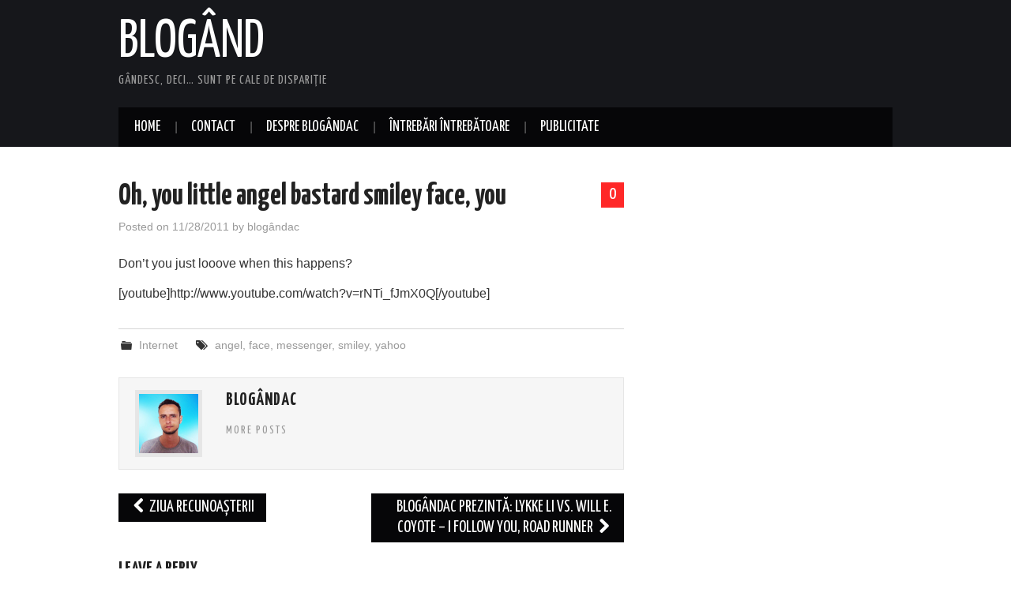

--- FILE ---
content_type: text/html; charset=UTF-8
request_url: https://blogand.info/2011/11/oh-you-little-angel-bastard-smiley-face-you/
body_size: 44492
content:
<!DOCTYPE html>
<html lang="en-US">
<head>

<meta charset="UTF-8">
<meta name="viewport" content="width=device-width">

<link rel="profile" href="http://gmpg.org/xfn/11">
<link rel="pingback" href="https://blogand.info/xmlrpc.php">

	<title>Oh, you little angel bastard smiley face, you &#8211; Blogând</title>
<meta name='robots' content='max-image-preview:large' />
<link rel='dns-prefetch' href='//fonts.googleapis.com' />
<link rel='dns-prefetch' href='//s.w.org' />
<link rel="alternate" type="application/rss+xml" title="Blogând &raquo; Feed" href="https://blogand.info/feed/" />
<link rel="alternate" type="application/rss+xml" title="Blogând &raquo; Comments Feed" href="https://blogand.info/comments/feed/" />
<link rel="alternate" type="application/rss+xml" title="Blogând &raquo; Oh, you little angel bastard smiley face, you Comments Feed" href="https://blogand.info/2011/11/oh-you-little-angel-bastard-smiley-face-you/feed/" />
<script type="text/javascript">
window._wpemojiSettings = {"baseUrl":"https:\/\/s.w.org\/images\/core\/emoji\/13.1.0\/72x72\/","ext":".png","svgUrl":"https:\/\/s.w.org\/images\/core\/emoji\/13.1.0\/svg\/","svgExt":".svg","source":{"concatemoji":"https:\/\/blogand.info\/wp-includes\/js\/wp-emoji-release.min.js?ver=5.9.12"}};
/*! This file is auto-generated */
!function(e,a,t){var n,r,o,i=a.createElement("canvas"),p=i.getContext&&i.getContext("2d");function s(e,t){var a=String.fromCharCode;p.clearRect(0,0,i.width,i.height),p.fillText(a.apply(this,e),0,0);e=i.toDataURL();return p.clearRect(0,0,i.width,i.height),p.fillText(a.apply(this,t),0,0),e===i.toDataURL()}function c(e){var t=a.createElement("script");t.src=e,t.defer=t.type="text/javascript",a.getElementsByTagName("head")[0].appendChild(t)}for(o=Array("flag","emoji"),t.supports={everything:!0,everythingExceptFlag:!0},r=0;r<o.length;r++)t.supports[o[r]]=function(e){if(!p||!p.fillText)return!1;switch(p.textBaseline="top",p.font="600 32px Arial",e){case"flag":return s([127987,65039,8205,9895,65039],[127987,65039,8203,9895,65039])?!1:!s([55356,56826,55356,56819],[55356,56826,8203,55356,56819])&&!s([55356,57332,56128,56423,56128,56418,56128,56421,56128,56430,56128,56423,56128,56447],[55356,57332,8203,56128,56423,8203,56128,56418,8203,56128,56421,8203,56128,56430,8203,56128,56423,8203,56128,56447]);case"emoji":return!s([10084,65039,8205,55357,56613],[10084,65039,8203,55357,56613])}return!1}(o[r]),t.supports.everything=t.supports.everything&&t.supports[o[r]],"flag"!==o[r]&&(t.supports.everythingExceptFlag=t.supports.everythingExceptFlag&&t.supports[o[r]]);t.supports.everythingExceptFlag=t.supports.everythingExceptFlag&&!t.supports.flag,t.DOMReady=!1,t.readyCallback=function(){t.DOMReady=!0},t.supports.everything||(n=function(){t.readyCallback()},a.addEventListener?(a.addEventListener("DOMContentLoaded",n,!1),e.addEventListener("load",n,!1)):(e.attachEvent("onload",n),a.attachEvent("onreadystatechange",function(){"complete"===a.readyState&&t.readyCallback()})),(n=t.source||{}).concatemoji?c(n.concatemoji):n.wpemoji&&n.twemoji&&(c(n.twemoji),c(n.wpemoji)))}(window,document,window._wpemojiSettings);
</script>
<style type="text/css">
img.wp-smiley,
img.emoji {
	display: inline !important;
	border: none !important;
	box-shadow: none !important;
	height: 1em !important;
	width: 1em !important;
	margin: 0 0.07em !important;
	vertical-align: -0.1em !important;
	background: none !important;
	padding: 0 !important;
}
</style>
	<link rel='stylesheet' id='wp-block-library-css'  href='https://blogand.info/wp-includes/css/dist/block-library/style.min.css?ver=5.9.12' type='text/css' media='all' />
<style id='global-styles-inline-css' type='text/css'>
body{--wp--preset--color--black: #000000;--wp--preset--color--cyan-bluish-gray: #abb8c3;--wp--preset--color--white: #ffffff;--wp--preset--color--pale-pink: #f78da7;--wp--preset--color--vivid-red: #cf2e2e;--wp--preset--color--luminous-vivid-orange: #ff6900;--wp--preset--color--luminous-vivid-amber: #fcb900;--wp--preset--color--light-green-cyan: #7bdcb5;--wp--preset--color--vivid-green-cyan: #00d084;--wp--preset--color--pale-cyan-blue: #8ed1fc;--wp--preset--color--vivid-cyan-blue: #0693e3;--wp--preset--color--vivid-purple: #9b51e0;--wp--preset--gradient--vivid-cyan-blue-to-vivid-purple: linear-gradient(135deg,rgba(6,147,227,1) 0%,rgb(155,81,224) 100%);--wp--preset--gradient--light-green-cyan-to-vivid-green-cyan: linear-gradient(135deg,rgb(122,220,180) 0%,rgb(0,208,130) 100%);--wp--preset--gradient--luminous-vivid-amber-to-luminous-vivid-orange: linear-gradient(135deg,rgba(252,185,0,1) 0%,rgba(255,105,0,1) 100%);--wp--preset--gradient--luminous-vivid-orange-to-vivid-red: linear-gradient(135deg,rgba(255,105,0,1) 0%,rgb(207,46,46) 100%);--wp--preset--gradient--very-light-gray-to-cyan-bluish-gray: linear-gradient(135deg,rgb(238,238,238) 0%,rgb(169,184,195) 100%);--wp--preset--gradient--cool-to-warm-spectrum: linear-gradient(135deg,rgb(74,234,220) 0%,rgb(151,120,209) 20%,rgb(207,42,186) 40%,rgb(238,44,130) 60%,rgb(251,105,98) 80%,rgb(254,248,76) 100%);--wp--preset--gradient--blush-light-purple: linear-gradient(135deg,rgb(255,206,236) 0%,rgb(152,150,240) 100%);--wp--preset--gradient--blush-bordeaux: linear-gradient(135deg,rgb(254,205,165) 0%,rgb(254,45,45) 50%,rgb(107,0,62) 100%);--wp--preset--gradient--luminous-dusk: linear-gradient(135deg,rgb(255,203,112) 0%,rgb(199,81,192) 50%,rgb(65,88,208) 100%);--wp--preset--gradient--pale-ocean: linear-gradient(135deg,rgb(255,245,203) 0%,rgb(182,227,212) 50%,rgb(51,167,181) 100%);--wp--preset--gradient--electric-grass: linear-gradient(135deg,rgb(202,248,128) 0%,rgb(113,206,126) 100%);--wp--preset--gradient--midnight: linear-gradient(135deg,rgb(2,3,129) 0%,rgb(40,116,252) 100%);--wp--preset--duotone--dark-grayscale: url('#wp-duotone-dark-grayscale');--wp--preset--duotone--grayscale: url('#wp-duotone-grayscale');--wp--preset--duotone--purple-yellow: url('#wp-duotone-purple-yellow');--wp--preset--duotone--blue-red: url('#wp-duotone-blue-red');--wp--preset--duotone--midnight: url('#wp-duotone-midnight');--wp--preset--duotone--magenta-yellow: url('#wp-duotone-magenta-yellow');--wp--preset--duotone--purple-green: url('#wp-duotone-purple-green');--wp--preset--duotone--blue-orange: url('#wp-duotone-blue-orange');--wp--preset--font-size--small: 13px;--wp--preset--font-size--medium: 20px;--wp--preset--font-size--large: 36px;--wp--preset--font-size--x-large: 42px;}.has-black-color{color: var(--wp--preset--color--black) !important;}.has-cyan-bluish-gray-color{color: var(--wp--preset--color--cyan-bluish-gray) !important;}.has-white-color{color: var(--wp--preset--color--white) !important;}.has-pale-pink-color{color: var(--wp--preset--color--pale-pink) !important;}.has-vivid-red-color{color: var(--wp--preset--color--vivid-red) !important;}.has-luminous-vivid-orange-color{color: var(--wp--preset--color--luminous-vivid-orange) !important;}.has-luminous-vivid-amber-color{color: var(--wp--preset--color--luminous-vivid-amber) !important;}.has-light-green-cyan-color{color: var(--wp--preset--color--light-green-cyan) !important;}.has-vivid-green-cyan-color{color: var(--wp--preset--color--vivid-green-cyan) !important;}.has-pale-cyan-blue-color{color: var(--wp--preset--color--pale-cyan-blue) !important;}.has-vivid-cyan-blue-color{color: var(--wp--preset--color--vivid-cyan-blue) !important;}.has-vivid-purple-color{color: var(--wp--preset--color--vivid-purple) !important;}.has-black-background-color{background-color: var(--wp--preset--color--black) !important;}.has-cyan-bluish-gray-background-color{background-color: var(--wp--preset--color--cyan-bluish-gray) !important;}.has-white-background-color{background-color: var(--wp--preset--color--white) !important;}.has-pale-pink-background-color{background-color: var(--wp--preset--color--pale-pink) !important;}.has-vivid-red-background-color{background-color: var(--wp--preset--color--vivid-red) !important;}.has-luminous-vivid-orange-background-color{background-color: var(--wp--preset--color--luminous-vivid-orange) !important;}.has-luminous-vivid-amber-background-color{background-color: var(--wp--preset--color--luminous-vivid-amber) !important;}.has-light-green-cyan-background-color{background-color: var(--wp--preset--color--light-green-cyan) !important;}.has-vivid-green-cyan-background-color{background-color: var(--wp--preset--color--vivid-green-cyan) !important;}.has-pale-cyan-blue-background-color{background-color: var(--wp--preset--color--pale-cyan-blue) !important;}.has-vivid-cyan-blue-background-color{background-color: var(--wp--preset--color--vivid-cyan-blue) !important;}.has-vivid-purple-background-color{background-color: var(--wp--preset--color--vivid-purple) !important;}.has-black-border-color{border-color: var(--wp--preset--color--black) !important;}.has-cyan-bluish-gray-border-color{border-color: var(--wp--preset--color--cyan-bluish-gray) !important;}.has-white-border-color{border-color: var(--wp--preset--color--white) !important;}.has-pale-pink-border-color{border-color: var(--wp--preset--color--pale-pink) !important;}.has-vivid-red-border-color{border-color: var(--wp--preset--color--vivid-red) !important;}.has-luminous-vivid-orange-border-color{border-color: var(--wp--preset--color--luminous-vivid-orange) !important;}.has-luminous-vivid-amber-border-color{border-color: var(--wp--preset--color--luminous-vivid-amber) !important;}.has-light-green-cyan-border-color{border-color: var(--wp--preset--color--light-green-cyan) !important;}.has-vivid-green-cyan-border-color{border-color: var(--wp--preset--color--vivid-green-cyan) !important;}.has-pale-cyan-blue-border-color{border-color: var(--wp--preset--color--pale-cyan-blue) !important;}.has-vivid-cyan-blue-border-color{border-color: var(--wp--preset--color--vivid-cyan-blue) !important;}.has-vivid-purple-border-color{border-color: var(--wp--preset--color--vivid-purple) !important;}.has-vivid-cyan-blue-to-vivid-purple-gradient-background{background: var(--wp--preset--gradient--vivid-cyan-blue-to-vivid-purple) !important;}.has-light-green-cyan-to-vivid-green-cyan-gradient-background{background: var(--wp--preset--gradient--light-green-cyan-to-vivid-green-cyan) !important;}.has-luminous-vivid-amber-to-luminous-vivid-orange-gradient-background{background: var(--wp--preset--gradient--luminous-vivid-amber-to-luminous-vivid-orange) !important;}.has-luminous-vivid-orange-to-vivid-red-gradient-background{background: var(--wp--preset--gradient--luminous-vivid-orange-to-vivid-red) !important;}.has-very-light-gray-to-cyan-bluish-gray-gradient-background{background: var(--wp--preset--gradient--very-light-gray-to-cyan-bluish-gray) !important;}.has-cool-to-warm-spectrum-gradient-background{background: var(--wp--preset--gradient--cool-to-warm-spectrum) !important;}.has-blush-light-purple-gradient-background{background: var(--wp--preset--gradient--blush-light-purple) !important;}.has-blush-bordeaux-gradient-background{background: var(--wp--preset--gradient--blush-bordeaux) !important;}.has-luminous-dusk-gradient-background{background: var(--wp--preset--gradient--luminous-dusk) !important;}.has-pale-ocean-gradient-background{background: var(--wp--preset--gradient--pale-ocean) !important;}.has-electric-grass-gradient-background{background: var(--wp--preset--gradient--electric-grass) !important;}.has-midnight-gradient-background{background: var(--wp--preset--gradient--midnight) !important;}.has-small-font-size{font-size: var(--wp--preset--font-size--small) !important;}.has-medium-font-size{font-size: var(--wp--preset--font-size--medium) !important;}.has-large-font-size{font-size: var(--wp--preset--font-size--large) !important;}.has-x-large-font-size{font-size: var(--wp--preset--font-size--x-large) !important;}
</style>
<link rel='stylesheet' id='gdpr-css'  href='https://blogand.info/wp-content/plugins/gdpr/dist/css/public.css?ver=2.1.2' type='text/css' media='all' />
<link rel='stylesheet' id='wp-polls-css'  href='https://blogand.info/wp-content/plugins/wp-polls/polls-css.css?ver=2.75.6' type='text/css' media='all' />
<style id='wp-polls-inline-css' type='text/css'>
.wp-polls .pollbar {
	margin: 1px;
	font-size: 6px;
	line-height: 8px;
	height: 8px;
	background-image: url('https://blogand.info/wp-content/plugins/wp-polls/images/default/pollbg.gif');
	border: 1px solid #c8c8c8;
}

</style>
<link rel='stylesheet' id='athemes-headings-fonts-css'  href='//fonts.googleapis.com/css?family=Yanone+Kaffeesatz%3A200%2C300%2C400%2C700&#038;ver=5.9.12' type='text/css' media='all' />
<link rel='stylesheet' id='athemes-glyphs-css'  href='https://blogand.info/wp-content/themes/hiero/css/athemes-glyphs.css?ver=5.9.12' type='text/css' media='all' />
<link rel='stylesheet' id='athemes-bootstrap-css'  href='https://blogand.info/wp-content/themes/hiero/css/bootstrap.min.css?ver=5.9.12' type='text/css' media='all' />
<link rel='stylesheet' id='athemes-style-css'  href='https://blogand.info/wp-content/themes/hiero/style.css?ver=5.9.12' type='text/css' media='all' />
<style id='athemes-style-inline-css' type='text/css'>
a, #main-navigation .sf-menu > ul > li:hover:after, #main-navigation .sf-menu > ul > li.sfHover:after, #main-navigation .sf-menu > ul > li.current_page_item:after, #main-navigation .sf-menu > ul > li.current-menu-item:after, .entry-title a:hover, .comment-list li.comment .comment-author .fn a:hover, .comment-list li.comment .reply a, .widget li a:hover, .site-extra .widget li a:hover, .site-extra .widget_athemes_social_icons li a:hover [class^="ico-"]:before, .site-footer a:hover { color: ; }
button:hover, a.button:hover, input[type="button"]:hover, .widget-title span, input[type="reset"]:hover, input[type="submit"]:hover { border-color: ; }
button:hover, a.button:hover, .widget_athemes_social_icons li a:hover [class^="ico-"]:before, input[type="button"]:hover, .widget_athemes_tabs .widget-tab-nav li.active a, input[type="reset"]:hover, .comments-link a, .site-content [class*="navigation"] a:hover, input[type="submit"]:hover, #main-navigation li:hover ul, #main-navigation li.sfHover ul, #main-navigation li a:hover, #main-navigation li.sfHover > a, #main-navigation li.current_page_item > a, #main-navigation li.current-menu-item > a, #main-navigation li.current-menu-parent > a, #main-navigation li.current-page-parent > a, #main-navigation li.current-page-ancestor > a, #main-navigation li.current_page_ancestor > a { background: ; }
.site-title a { color: ; }
.site-description { color: ; }
.entry-title, .entry-title a { color: ; }
body { color: ; }

</style>
<script type='text/javascript' src='https://blogand.info/wp-includes/js/jquery/jquery.min.js?ver=3.6.0' id='jquery-core-js'></script>
<script type='text/javascript' src='https://blogand.info/wp-includes/js/jquery/jquery-migrate.min.js?ver=3.3.2' id='jquery-migrate-js'></script>
<script type='text/javascript' id='gdpr-js-extra'>
/* <![CDATA[ */
var GDPR = {"ajaxurl":"https:\/\/blogand.info\/wp-admin\/admin-ajax.php","logouturl":"","i18n":{"aborting":"Aborting","logging_out":"You are being logged out.","continue":"Continue","cancel":"Cancel","ok":"OK","close_account":"Close your account?","close_account_warning":"Your account will be closed and all data will be permanently deleted and cannot be recovered. Are you sure?","are_you_sure":"Are you sure?","policy_disagree":"By disagreeing you will no longer have access to our site and will be logged out."},"is_user_logged_in":"","refresh":"1"};
/* ]]> */
</script>
<script type='text/javascript' src='https://blogand.info/wp-content/plugins/gdpr/dist/js/public.js?ver=2.1.2' id='gdpr-js'></script>
<script type='text/javascript' src='https://blogand.info/wp-content/themes/hiero/js/bootstrap.min.js?ver=5.9.12' id='athemes-bootstrap-js-js'></script>
<script type='text/javascript' src='https://blogand.info/wp-content/themes/hiero/js/superfish.js?ver=5.9.12' id='athemes-superfish-js'></script>
<script type='text/javascript' src='https://blogand.info/wp-content/themes/hiero/js/supersubs.js?ver=5.9.12' id='athemes-supersubs-js'></script>
<script type='text/javascript' src='https://blogand.info/wp-content/themes/hiero/js/settings.js?ver=5.9.12' id='athemes-settings-js'></script>
<link rel="https://api.w.org/" href="https://blogand.info/wp-json/" /><link rel="alternate" type="application/json" href="https://blogand.info/wp-json/wp/v2/posts/2062" /><link rel="EditURI" type="application/rsd+xml" title="RSD" href="https://blogand.info/xmlrpc.php?rsd" />
<link rel="wlwmanifest" type="application/wlwmanifest+xml" href="https://blogand.info/wp-includes/wlwmanifest.xml" /> 
<meta name="generator" content="WordPress 5.9.12" />
<link rel="canonical" href="https://blogand.info/2011/11/oh-you-little-angel-bastard-smiley-face-you/" />
<link rel='shortlink' href='https://blogand.info/?p=2062' />
<link rel="alternate" type="application/json+oembed" href="https://blogand.info/wp-json/oembed/1.0/embed?url=https%3A%2F%2Fblogand.info%2F2011%2F11%2Foh-you-little-angel-bastard-smiley-face-you%2F" />
<link rel="alternate" type="text/xml+oembed" href="https://blogand.info/wp-json/oembed/1.0/embed?url=https%3A%2F%2Fblogand.info%2F2011%2F11%2Foh-you-little-angel-bastard-smiley-face-you%2F&#038;format=xml" />
<!--[if lt IE 9]>
<script src="https://blogand.info/wp-content/themes/hiero/js/html5shiv.js"></script>
<![endif]-->
</head>

<body class="post-template-default single single-post postid-2062 single-format-standard">
	<svg xmlns="http://www.w3.org/2000/svg" viewBox="0 0 0 0" width="0" height="0" focusable="false" role="none" style="visibility: hidden; position: absolute; left: -9999px; overflow: hidden;" ><defs><filter id="wp-duotone-dark-grayscale"><feColorMatrix color-interpolation-filters="sRGB" type="matrix" values=" .299 .587 .114 0 0 .299 .587 .114 0 0 .299 .587 .114 0 0 .299 .587 .114 0 0 " /><feComponentTransfer color-interpolation-filters="sRGB" ><feFuncR type="table" tableValues="0 0.49803921568627" /><feFuncG type="table" tableValues="0 0.49803921568627" /><feFuncB type="table" tableValues="0 0.49803921568627" /><feFuncA type="table" tableValues="1 1" /></feComponentTransfer><feComposite in2="SourceGraphic" operator="in" /></filter></defs></svg><svg xmlns="http://www.w3.org/2000/svg" viewBox="0 0 0 0" width="0" height="0" focusable="false" role="none" style="visibility: hidden; position: absolute; left: -9999px; overflow: hidden;" ><defs><filter id="wp-duotone-grayscale"><feColorMatrix color-interpolation-filters="sRGB" type="matrix" values=" .299 .587 .114 0 0 .299 .587 .114 0 0 .299 .587 .114 0 0 .299 .587 .114 0 0 " /><feComponentTransfer color-interpolation-filters="sRGB" ><feFuncR type="table" tableValues="0 1" /><feFuncG type="table" tableValues="0 1" /><feFuncB type="table" tableValues="0 1" /><feFuncA type="table" tableValues="1 1" /></feComponentTransfer><feComposite in2="SourceGraphic" operator="in" /></filter></defs></svg><svg xmlns="http://www.w3.org/2000/svg" viewBox="0 0 0 0" width="0" height="0" focusable="false" role="none" style="visibility: hidden; position: absolute; left: -9999px; overflow: hidden;" ><defs><filter id="wp-duotone-purple-yellow"><feColorMatrix color-interpolation-filters="sRGB" type="matrix" values=" .299 .587 .114 0 0 .299 .587 .114 0 0 .299 .587 .114 0 0 .299 .587 .114 0 0 " /><feComponentTransfer color-interpolation-filters="sRGB" ><feFuncR type="table" tableValues="0.54901960784314 0.98823529411765" /><feFuncG type="table" tableValues="0 1" /><feFuncB type="table" tableValues="0.71764705882353 0.25490196078431" /><feFuncA type="table" tableValues="1 1" /></feComponentTransfer><feComposite in2="SourceGraphic" operator="in" /></filter></defs></svg><svg xmlns="http://www.w3.org/2000/svg" viewBox="0 0 0 0" width="0" height="0" focusable="false" role="none" style="visibility: hidden; position: absolute; left: -9999px; overflow: hidden;" ><defs><filter id="wp-duotone-blue-red"><feColorMatrix color-interpolation-filters="sRGB" type="matrix" values=" .299 .587 .114 0 0 .299 .587 .114 0 0 .299 .587 .114 0 0 .299 .587 .114 0 0 " /><feComponentTransfer color-interpolation-filters="sRGB" ><feFuncR type="table" tableValues="0 1" /><feFuncG type="table" tableValues="0 0.27843137254902" /><feFuncB type="table" tableValues="0.5921568627451 0.27843137254902" /><feFuncA type="table" tableValues="1 1" /></feComponentTransfer><feComposite in2="SourceGraphic" operator="in" /></filter></defs></svg><svg xmlns="http://www.w3.org/2000/svg" viewBox="0 0 0 0" width="0" height="0" focusable="false" role="none" style="visibility: hidden; position: absolute; left: -9999px; overflow: hidden;" ><defs><filter id="wp-duotone-midnight"><feColorMatrix color-interpolation-filters="sRGB" type="matrix" values=" .299 .587 .114 0 0 .299 .587 .114 0 0 .299 .587 .114 0 0 .299 .587 .114 0 0 " /><feComponentTransfer color-interpolation-filters="sRGB" ><feFuncR type="table" tableValues="0 0" /><feFuncG type="table" tableValues="0 0.64705882352941" /><feFuncB type="table" tableValues="0 1" /><feFuncA type="table" tableValues="1 1" /></feComponentTransfer><feComposite in2="SourceGraphic" operator="in" /></filter></defs></svg><svg xmlns="http://www.w3.org/2000/svg" viewBox="0 0 0 0" width="0" height="0" focusable="false" role="none" style="visibility: hidden; position: absolute; left: -9999px; overflow: hidden;" ><defs><filter id="wp-duotone-magenta-yellow"><feColorMatrix color-interpolation-filters="sRGB" type="matrix" values=" .299 .587 .114 0 0 .299 .587 .114 0 0 .299 .587 .114 0 0 .299 .587 .114 0 0 " /><feComponentTransfer color-interpolation-filters="sRGB" ><feFuncR type="table" tableValues="0.78039215686275 1" /><feFuncG type="table" tableValues="0 0.94901960784314" /><feFuncB type="table" tableValues="0.35294117647059 0.47058823529412" /><feFuncA type="table" tableValues="1 1" /></feComponentTransfer><feComposite in2="SourceGraphic" operator="in" /></filter></defs></svg><svg xmlns="http://www.w3.org/2000/svg" viewBox="0 0 0 0" width="0" height="0" focusable="false" role="none" style="visibility: hidden; position: absolute; left: -9999px; overflow: hidden;" ><defs><filter id="wp-duotone-purple-green"><feColorMatrix color-interpolation-filters="sRGB" type="matrix" values=" .299 .587 .114 0 0 .299 .587 .114 0 0 .299 .587 .114 0 0 .299 .587 .114 0 0 " /><feComponentTransfer color-interpolation-filters="sRGB" ><feFuncR type="table" tableValues="0.65098039215686 0.40392156862745" /><feFuncG type="table" tableValues="0 1" /><feFuncB type="table" tableValues="0.44705882352941 0.4" /><feFuncA type="table" tableValues="1 1" /></feComponentTransfer><feComposite in2="SourceGraphic" operator="in" /></filter></defs></svg><svg xmlns="http://www.w3.org/2000/svg" viewBox="0 0 0 0" width="0" height="0" focusable="false" role="none" style="visibility: hidden; position: absolute; left: -9999px; overflow: hidden;" ><defs><filter id="wp-duotone-blue-orange"><feColorMatrix color-interpolation-filters="sRGB" type="matrix" values=" .299 .587 .114 0 0 .299 .587 .114 0 0 .299 .587 .114 0 0 .299 .587 .114 0 0 " /><feComponentTransfer color-interpolation-filters="sRGB" ><feFuncR type="table" tableValues="0.098039215686275 1" /><feFuncG type="table" tableValues="0 0.66274509803922" /><feFuncB type="table" tableValues="0.84705882352941 0.41960784313725" /><feFuncA type="table" tableValues="1 1" /></feComponentTransfer><feComposite in2="SourceGraphic" operator="in" /></filter></defs></svg>	<header id="masthead" class="site-header" role="banner">
		<div class="clearfix container">
			<div class="site-branding">
							
										<div class="site-title">
						<a href="https://blogand.info/" title="Blogând" rel="home">
							Blogând						</a>
					</div>
					<div class="site-description">Gândesc, deci&#8230; sunt pe cale de dispariţie</div>
							<!-- .site-branding --></div>

						
			<nav id="main-navigation" class="main-navigation" role="navigation">
				<a href="#main-navigation" class="nav-open">Menu</a>
				<a href="#" class="nav-close">Close</a>
				<div class="clearfix sf-menu"><ul>
<li ><a href="https://blogand.info/">Home</a></li><li class="page_item page-item-222"><a href="https://blogand.info/contact/">Contact</a></li>
<li class="page_item page-item-2"><a href="https://blogand.info/despre/">Despre blogândac</a></li>
<li class="page_item page-item-228"><a href="https://blogand.info/pollsarchive/">Întrebări întrebătoare</a></li>
<li class="page_item page-item-1622"><a href="https://blogand.info/publicitate/">Publicitate</a></li>
</ul></div>
			<!-- #main-navigation --></nav>
		</div>
	<!-- #masthead --></header>

	<div id="main" class="site-main">
		<div class="clearfix container">

	<div id="primary" class="content-area">
		<div id="content" class="site-content" role="main">

		
			
<article id="post-2062" class="clearfix post-2062 post type-post status-publish format-standard has-post-thumbnail hentry category-internet tag-angel tag-face tag-messenger tag-smiley tag-yahoo">
	<header class="entry-header">
				<span class="comments-link"> <a href="https://blogand.info/2011/11/oh-you-little-angel-bastard-smiley-face-you/#respond">0</a></span>
		
		<h1 class="entry-title">Oh, you little angel bastard smiley face, you</h1>

		<div class="entry-meta">
			<span class="posted-on">Posted on <a href="https://blogand.info/2011/11/oh-you-little-angel-bastard-smiley-face-you/" title="23:58" rel="bookmark"><time class="entry-date published updated" datetime="2011-11-28T23:58:58+02:00">11/28/2011</time></a></span><span class="byline"> by <span class="author vcard"><a class="url fn n" href="https://blogand.info/author/admin/" title="View all posts by blogândac">blogândac</a></span></span>		<!-- .entry-meta --></div>
	<!-- .entry-header --></header>

			

	<div class="clearfix entry-content">
		<p>Don&#8217;t you just looove when this happens?</p>
<p>[youtube]http://www.youtube.com/watch?v=rNTi_fJmX0Q[/youtube]</p>
			<!-- .entry-content --></div>

	<footer class="entry-meta entry-footer">
		<span class="cat-links"><i class="ico-folder"></i> <a href="https://blogand.info/category/internet/" rel="category tag">Internet</a></span><span class="tags-links"><i class="ico-tags"></i> <a href="https://blogand.info/tag/angel/" rel="tag">angel</a>, <a href="https://blogand.info/tag/face/" rel="tag">face</a>, <a href="https://blogand.info/tag/messenger/" rel="tag">messenger</a>, <a href="https://blogand.info/tag/smiley/" rel="tag">smiley</a>, <a href="https://blogand.info/tag/yahoo/" rel="tag">yahoo</a></span>	<!-- .entry-meta --></footer>
<!-- #post-2062 --></article>

							<div class="clearfix author-info">
					<div class="author-photo"><img alt='' src='https://secure.gravatar.com/avatar/8dbb09d8398780cb675f7b41e48a0d42?s=75&#038;d=wavatar&#038;r=g' srcset='https://secure.gravatar.com/avatar/8dbb09d8398780cb675f7b41e48a0d42?s=150&#038;d=wavatar&#038;r=g 2x' class='avatar avatar-75 photo' height='75' width='75' loading='lazy'/></div>
					<div class="author-content">
						<h3>blogândac</h3>
						<p></p>
						<div class="author-links">
							<a href="https://blogand.info/author/admin/" rel="me">More Posts</a>

							
							
													</div>
					</div>
				<!-- .author-info --></div>
			
				<nav role="navigation" id="nav-below" class="post-navigation">
		<h1 class="screen-reader-text">Post navigation</h1>

	
		<div class="nav-previous"><a href="https://blogand.info/2011/11/ziua-recunoasterii/" rel="prev"><span class="meta-nav"><i class="ico-left-open"></i></span> Ziua Recunoașterii</a></div>		<div class="nav-next"><a href="https://blogand.info/2011/12/blogandac-prezinta-lykke-li-vs-will-e-coyote-i-follow-you-road-runner/" rel="next">Blogândac prezintă: Lykke Li vs. Will E. Coyote &#8211; I Follow You, Road Runner <span class="meta-nav"><i class="ico-right-open"></i></span></a></div>
	
	</nav><!-- #nav-below -->
	
			
	<div id="comments" class="comments-area">

	
	
	
		<div id="respond" class="comment-respond">
		<h3 id="reply-title" class="comment-reply-title">Leave a Reply</h3><form action="https://blogand.info/wp-comments-post.php" method="post" id="commentform" class="comment-form"><p class="comment-notes"><span id="email-notes">Your email address will not be published.</span> <span class="required-field-message" aria-hidden="true">Required fields are marked <span class="required" aria-hidden="true">*</span></span></p><p class="comment-form-comment"><label for="comment">Comment <span class="required" aria-hidden="true">*</span></label> <textarea id="comment" name="comment" cols="45" rows="8" maxlength="65525" required="required"></textarea></p><p class="comment-form-author"><label for="author">Name <span class="required" aria-hidden="true">*</span></label> <input id="author" name="author" type="text" value="" size="30" maxlength="245" required="required" /></p>
<p class="comment-form-email"><label for="email">Email <span class="required" aria-hidden="true">*</span></label> <input id="email" name="email" type="text" value="" size="30" maxlength="100" aria-describedby="email-notes" required="required" /></p>
<p class="comment-form-url"><label for="url">Website</label> <input id="url" name="url" type="text" value="" size="30" maxlength="200" /></p>
<p class="comment-form-cookies-consent"><input id="wp-comment-cookies-consent" name="wp-comment-cookies-consent" type="checkbox" value="yes" /> <label for="wp-comment-cookies-consent">Save my name, email, and website in this browser for the next time I comment.</label></p>
<p class="form-submit"><input name="submit" type="submit" id="submit" class="submit" value="Post Comment" /> <input type='hidden' name='comment_post_ID' value='2062' id='comment_post_ID' />
<input type='hidden' name='comment_parent' id='comment_parent' value='0' />
</p><p style="display: none;"><input type="hidden" id="akismet_comment_nonce" name="akismet_comment_nonce" value="71f7a0d079" /></p><p style="display: none !important;"><label>&#916;<textarea name="ak_hp_textarea" cols="45" rows="8" maxlength="100"></textarea></label><input type="hidden" id="ak_js_1" name="ak_js" value="195"/><script>document.getElementById( "ak_js_1" ).setAttribute( "value", ( new Date() ).getTime() );</script></p></form>	</div><!-- #respond -->
	<p class="akismet_comment_form_privacy_notice">This site uses Akismet to reduce spam. <a href="https://akismet.com/privacy/" target="_blank" rel="nofollow noopener">Learn how your comment data is processed</a>.</p>
</div><!-- #comments -->

		
		</div><!-- #content -->
	</div><!-- #primary -->

<div id="widget-area-2" class="site-sidebar widget-area" role="complementary">
	<aside id="custom_html-5" class="widget_text widget widget_custom_html"><div class="textwidget custom-html-widget"><script async src="//pagead2.googlesyndication.com/pagead/js/adsbygoogle.js"></script>
<!-- sidebar -->
<ins class="adsbygoogle"
     style="display:block"
     data-ad-client="ca-pub-3714337093624348"
     data-ad-slot="8585744252"
     data-ad-format="auto"></ins>
<script>
(adsbygoogle = window.adsbygoogle || []).push({});
</script></div></aside><aside id="athemes_social_icons-3" class="widget widget_athemes_social_icons"><h3 class="widget-title"><span></span></h3><ul class="clearfix widget-social-icons">					<li class="widget-si-twitter"><a href="https://twitter.com/blogandac" title="Twitter"><i class="ico-twitter"></i></a></li>
										<li class="widget-si-facebook"><a href="fb.com/andrei.ungur.ala" title="Facebook"><i class="ico-facebook"></i></a></li>
										<li class="widget-si-youtube"><a href="https://www.youtube.com/user/blogandac" title="YouTube"><i class="ico-youtube"></i></a></li>
										<li class="widget-si-instagram"><a href="https://www.instagram.com/andrei.ungur.ala" title="Instagram"><i class="ico-instagram"></i></a></li>
					<!-- .widget-social-icons --></ul></aside><aside id="search-4" class="widget widget_search"><h3 class="widget-title"><span>Scociorăște</span></h3><form role="search" method="get" class="search-form" action="https://blogand.info/">
	<label>
		<span class="screen-reader-text">Search for:</span>
		<input type="search" class="search-field" placeholder="Search &hellip;" value="" name="s" title="Search for:">
	</label>
	<input type="submit" class="search-submit" value="Search">
</form>
</aside>
		<aside id="recent-posts-3" class="widget widget_recent_entries">
		<h3 class="widget-title"><span>Prospături</span></h3>
		<ul>
											<li>
					<a href="https://blogand.info/2022/01/cum-salvezi-certificatul-verde-pe-ecranul-principal-al-telefonului/">Cum salvezi certificatul verde pe ecranul principal al telefonului</a>
									</li>
											<li>
					<a href="https://blogand.info/2020/03/gripa-sezoniera-vs-covid-19-statistici-la-zi/">E mai periculos Covid-19 decât gripa sezonieră?</a>
									</li>
											<li>
					<a href="https://blogand.info/2019/10/ce-ne-mai-e-frica-sa-bagam-in-filmele-romanesti/">Ce ne mai e frică să băgăm în filmele românești</a>
									</li>
											<li>
					<a href="https://blogand.info/2018/05/top-3-studiouri-de-videochat-din-bucuresti/">Top 3 studiouri de videochat din București</a>
									</li>
											<li>
					<a href="https://blogand.info/2018/01/un-loc-de-munca-stabil-unde-te-poti-realiza-profesional/">Un loc de munca stabil unde te poti realiza profesional</a>
									</li>
					</ul>

		</aside><aside id="archives-3" class="widget widget_archive"><h3 class="widget-title"><span>De ieri, de azi</span></h3>		<label class="screen-reader-text" for="archives-dropdown-3">De ieri, de azi</label>
		<select id="archives-dropdown-3" name="archive-dropdown">
			
			<option value="">Select Month</option>
				<option value='https://blogand.info/2022/01/'> January 2022 &nbsp;(1)</option>
	<option value='https://blogand.info/2020/03/'> March 2020 &nbsp;(1)</option>
	<option value='https://blogand.info/2019/10/'> October 2019 &nbsp;(1)</option>
	<option value='https://blogand.info/2018/05/'> May 2018 &nbsp;(1)</option>
	<option value='https://blogand.info/2018/01/'> January 2018 &nbsp;(1)</option>
	<option value='https://blogand.info/2017/12/'> December 2017 &nbsp;(1)</option>
	<option value='https://blogand.info/2016/06/'> June 2016 &nbsp;(2)</option>
	<option value='https://blogand.info/2016/02/'> February 2016 &nbsp;(1)</option>
	<option value='https://blogand.info/2015/09/'> September 2015 &nbsp;(2)</option>
	<option value='https://blogand.info/2015/08/'> August 2015 &nbsp;(2)</option>
	<option value='https://blogand.info/2015/07/'> July 2015 &nbsp;(2)</option>
	<option value='https://blogand.info/2015/06/'> June 2015 &nbsp;(4)</option>
	<option value='https://blogand.info/2015/05/'> May 2015 &nbsp;(2)</option>
	<option value='https://blogand.info/2015/04/'> April 2015 &nbsp;(4)</option>
	<option value='https://blogand.info/2015/03/'> March 2015 &nbsp;(3)</option>
	<option value='https://blogand.info/2015/02/'> February 2015 &nbsp;(4)</option>
	<option value='https://blogand.info/2014/11/'> November 2014 &nbsp;(11)</option>
	<option value='https://blogand.info/2014/10/'> October 2014 &nbsp;(4)</option>
	<option value='https://blogand.info/2014/09/'> September 2014 &nbsp;(7)</option>
	<option value='https://blogand.info/2014/08/'> August 2014 &nbsp;(6)</option>
	<option value='https://blogand.info/2014/07/'> July 2014 &nbsp;(5)</option>
	<option value='https://blogand.info/2014/06/'> June 2014 &nbsp;(7)</option>
	<option value='https://blogand.info/2014/05/'> May 2014 &nbsp;(3)</option>
	<option value='https://blogand.info/2014/04/'> April 2014 &nbsp;(1)</option>
	<option value='https://blogand.info/2014/03/'> March 2014 &nbsp;(2)</option>
	<option value='https://blogand.info/2014/02/'> February 2014 &nbsp;(4)</option>
	<option value='https://blogand.info/2014/01/'> January 2014 &nbsp;(2)</option>
	<option value='https://blogand.info/2013/12/'> December 2013 &nbsp;(4)</option>
	<option value='https://blogand.info/2013/11/'> November 2013 &nbsp;(4)</option>
	<option value='https://blogand.info/2013/10/'> October 2013 &nbsp;(4)</option>
	<option value='https://blogand.info/2013/09/'> September 2013 &nbsp;(3)</option>
	<option value='https://blogand.info/2013/08/'> August 2013 &nbsp;(5)</option>
	<option value='https://blogand.info/2013/07/'> July 2013 &nbsp;(5)</option>
	<option value='https://blogand.info/2013/06/'> June 2013 &nbsp;(3)</option>
	<option value='https://blogand.info/2013/05/'> May 2013 &nbsp;(8)</option>
	<option value='https://blogand.info/2013/04/'> April 2013 &nbsp;(5)</option>
	<option value='https://blogand.info/2013/03/'> March 2013 &nbsp;(3)</option>
	<option value='https://blogand.info/2013/02/'> February 2013 &nbsp;(2)</option>
	<option value='https://blogand.info/2013/01/'> January 2013 &nbsp;(3)</option>
	<option value='https://blogand.info/2012/12/'> December 2012 &nbsp;(6)</option>
	<option value='https://blogand.info/2012/11/'> November 2012 &nbsp;(7)</option>
	<option value='https://blogand.info/2012/10/'> October 2012 &nbsp;(12)</option>
	<option value='https://blogand.info/2012/09/'> September 2012 &nbsp;(4)</option>
	<option value='https://blogand.info/2012/08/'> August 2012 &nbsp;(2)</option>
	<option value='https://blogand.info/2012/07/'> July 2012 &nbsp;(5)</option>
	<option value='https://blogand.info/2012/06/'> June 2012 &nbsp;(6)</option>
	<option value='https://blogand.info/2012/05/'> May 2012 &nbsp;(6)</option>
	<option value='https://blogand.info/2012/04/'> April 2012 &nbsp;(4)</option>
	<option value='https://blogand.info/2012/03/'> March 2012 &nbsp;(6)</option>
	<option value='https://blogand.info/2012/02/'> February 2012 &nbsp;(6)</option>
	<option value='https://blogand.info/2012/01/'> January 2012 &nbsp;(10)</option>
	<option value='https://blogand.info/2011/12/'> December 2011 &nbsp;(12)</option>
	<option value='https://blogand.info/2011/11/'> November 2011 &nbsp;(13)</option>
	<option value='https://blogand.info/2011/10/'> October 2011 &nbsp;(12)</option>
	<option value='https://blogand.info/2011/09/'> September 2011 &nbsp;(9)</option>
	<option value='https://blogand.info/2011/08/'> August 2011 &nbsp;(7)</option>
	<option value='https://blogand.info/2011/07/'> July 2011 &nbsp;(5)</option>
	<option value='https://blogand.info/2011/06/'> June 2011 &nbsp;(6)</option>
	<option value='https://blogand.info/2011/05/'> May 2011 &nbsp;(6)</option>
	<option value='https://blogand.info/2011/04/'> April 2011 &nbsp;(6)</option>
	<option value='https://blogand.info/2011/03/'> March 2011 &nbsp;(9)</option>
	<option value='https://blogand.info/2011/02/'> February 2011 &nbsp;(9)</option>
	<option value='https://blogand.info/2011/01/'> January 2011 &nbsp;(14)</option>
	<option value='https://blogand.info/2010/12/'> December 2010 &nbsp;(13)</option>
	<option value='https://blogand.info/2010/11/'> November 2010 &nbsp;(17)</option>
	<option value='https://blogand.info/2010/10/'> October 2010 &nbsp;(2)</option>
	<option value='https://blogand.info/2010/09/'> September 2010 &nbsp;(6)</option>
	<option value='https://blogand.info/2010/08/'> August 2010 &nbsp;(7)</option>
	<option value='https://blogand.info/2010/07/'> July 2010 &nbsp;(11)</option>
	<option value='https://blogand.info/2010/03/'> March 2010 &nbsp;(5)</option>
	<option value='https://blogand.info/2010/02/'> February 2010 &nbsp;(3)</option>
	<option value='https://blogand.info/2010/01/'> January 2010 &nbsp;(6)</option>
	<option value='https://blogand.info/2009/12/'> December 2009 &nbsp;(6)</option>
	<option value='https://blogand.info/2009/11/'> November 2009 &nbsp;(16)</option>
	<option value='https://blogand.info/2009/10/'> October 2009 &nbsp;(18)</option>
	<option value='https://blogand.info/2009/09/'> September 2009 &nbsp;(15)</option>

		</select>

<script type="text/javascript">
/* <![CDATA[ */
(function() {
	var dropdown = document.getElementById( "archives-dropdown-3" );
	function onSelectChange() {
		if ( dropdown.options[ dropdown.selectedIndex ].value !== '' ) {
			document.location.href = this.options[ this.selectedIndex ].value;
		}
	}
	dropdown.onchange = onSelectChange;
})();
/* ]]> */
</script>
			</aside><aside id="categories-3" class="widget widget_categories"><h3 class="widget-title"><span>Specialităţi</span></h3><form action="https://blogand.info" method="get"><label class="screen-reader-text" for="cat">Specialităţi</label><select  name='cat' id='cat' class='postform' >
	<option value='-1'>Select Category</option>
	<option class="level-0" value="540">Artwork&nbsp;&nbsp;(33)</option>
	<option class="level-0" value="903">Auto&nbsp;&nbsp;(5)</option>
	<option class="level-0" value="523">Blogging&nbsp;&nbsp;(10)</option>
	<option class="level-0" value="688">BlogWars&nbsp;&nbsp;(1)</option>
	<option class="level-0" value="668">Cluj&nbsp;&nbsp;(4)</option>
	<option class="level-0" value="650">Concurs&nbsp;&nbsp;(8)</option>
	<option class="level-0" value="641">Cultură&nbsp;&nbsp;(3)</option>
	<option class="level-0" value="5">Divertisment&nbsp;&nbsp;(69)</option>
	<option class="level-1" value="28">&nbsp;&nbsp;&nbsp;Filme&nbsp;&nbsp;(18)</option>
	<option class="level-1" value="258">&nbsp;&nbsp;&nbsp;Jocuri&nbsp;&nbsp;(7)</option>
	<option class="level-1" value="36">&nbsp;&nbsp;&nbsp;TV&nbsp;&nbsp;(29)</option>
	<option class="level-0" value="1189">Facebook&nbsp;&nbsp;(1)</option>
	<option class="level-0" value="983">Ficțiune&nbsp;&nbsp;(5)</option>
	<option class="level-0" value="13">Funny&nbsp;&nbsp;(93)</option>
	<option class="level-0" value="1">Generalităţi&nbsp;&nbsp;(71)</option>
	<option class="level-0" value="4">Internet&nbsp;&nbsp;(56)</option>
	<option class="level-0" value="233">Io&nbsp;&nbsp;(49)</option>
	<option class="level-0" value="529">IT&nbsp;&nbsp;(12)</option>
	<option class="level-0" value="319">Limbă, limbi&nbsp;&nbsp;(10)</option>
	<option class="level-0" value="81">Literatură&nbsp;&nbsp;(8)</option>
	<option class="level-0" value="451">Music Report&nbsp;&nbsp;(2)</option>
	<option class="level-0" value="117">Muzică&nbsp;&nbsp;(32)</option>
	<option class="level-0" value="6">Politică&nbsp;&nbsp;(18)</option>
	<option class="level-0" value="11">PPS-uri&nbsp;&nbsp;(6)</option>
	<option class="level-0" value="76">Presă&nbsp;&nbsp;(10)</option>
	<option class="level-0" value="813">Really?!&nbsp;&nbsp;(1)</option>
	<option class="level-0" value="289">Reclame&nbsp;&nbsp;(105)</option>
	<option class="level-0" value="55">Societate&nbsp;&nbsp;(43)</option>
	<option class="level-0" value="3">Sport&nbsp;&nbsp;(26)</option>
	<option class="level-0" value="126">Ştiinţă&nbsp;&nbsp;(8)</option>
	<option class="level-0" value="272">Știri&nbsp;&nbsp;(6)</option>
	<option class="level-0" value="43">Tutoriale&nbsp;&nbsp;(7)</option>
	<option class="level-0" value="442">Twitter Report&nbsp;&nbsp;(1)</option>
</select>
</form>
<script type="text/javascript">
/* <![CDATA[ */
(function() {
	var dropdown = document.getElementById( "cat" );
	function onCatChange() {
		if ( dropdown.options[ dropdown.selectedIndex ].value > 0 ) {
			dropdown.parentNode.submit();
		}
	}
	dropdown.onchange = onCatChange;
})();
/* ]]> */
</script>

			</aside><!-- #widget-area-2 --></div>		</div>
	<!-- #main --></div>

	

	<footer id="colophon" class="site-footer" role="contentinfo">
		<div class="clearfix container">
			<div class="site-info">
				&copy; 2026 Blogând. All rights reserved.
			</div><!-- .site-info -->

			<div class="site-credit">
				<a href="https://athemes.com/theme/hiero/" rel="nofollow">Hiero</a> by aThemes
			</div><!-- .site-credit -->
		</div>
	<!-- #colophon --></footer>

<div class="gdpr gdpr-overlay"></div>
<div class="gdpr gdpr-general-confirmation">
	<div class="gdpr-wrapper">
		<header>
			<div class="gdpr-box-title">
				<h3></h3>
				<span class="gdpr-close"></span>
			</div>
		</header>
		<div class="gdpr-content">
			<p></p>
		</div>
		<footer>
			<button class="gdpr-ok" data-callback="closeNotification">OK</button>
		</footer>
	</div>
</div>
<script type='text/javascript' id='wp-polls-js-extra'>
/* <![CDATA[ */
var pollsL10n = {"ajax_url":"https:\/\/blogand.info\/wp-admin\/admin-ajax.php","text_wait":"Your last request is still being processed. Please wait a while ...","text_valid":"Please choose a valid poll answer.","text_multiple":"Maximum number of choices allowed: ","show_loading":"1","show_fading":"1"};
/* ]]> */
</script>
<script type='text/javascript' src='https://blogand.info/wp-content/plugins/wp-polls/polls-js.js?ver=2.75.6' id='wp-polls-js'></script>

</body>
</html>


--- FILE ---
content_type: text/html; charset=utf-8
request_url: https://www.google.com/recaptcha/api2/aframe
body_size: 250
content:
<!DOCTYPE HTML><html><head><meta http-equiv="content-type" content="text/html; charset=UTF-8"></head><body><script nonce="VsMJ51B_YHY6h_8KgbTrQg">/** Anti-fraud and anti-abuse applications only. See google.com/recaptcha */ try{var clients={'sodar':'https://pagead2.googlesyndication.com/pagead/sodar?'};window.addEventListener("message",function(a){try{if(a.source===window.parent){var b=JSON.parse(a.data);var c=clients[b['id']];if(c){var d=document.createElement('img');d.src=c+b['params']+'&rc='+(localStorage.getItem("rc::a")?sessionStorage.getItem("rc::b"):"");window.document.body.appendChild(d);sessionStorage.setItem("rc::e",parseInt(sessionStorage.getItem("rc::e")||0)+1);localStorage.setItem("rc::h",'1769806162384');}}}catch(b){}});window.parent.postMessage("_grecaptcha_ready", "*");}catch(b){}</script></body></html>